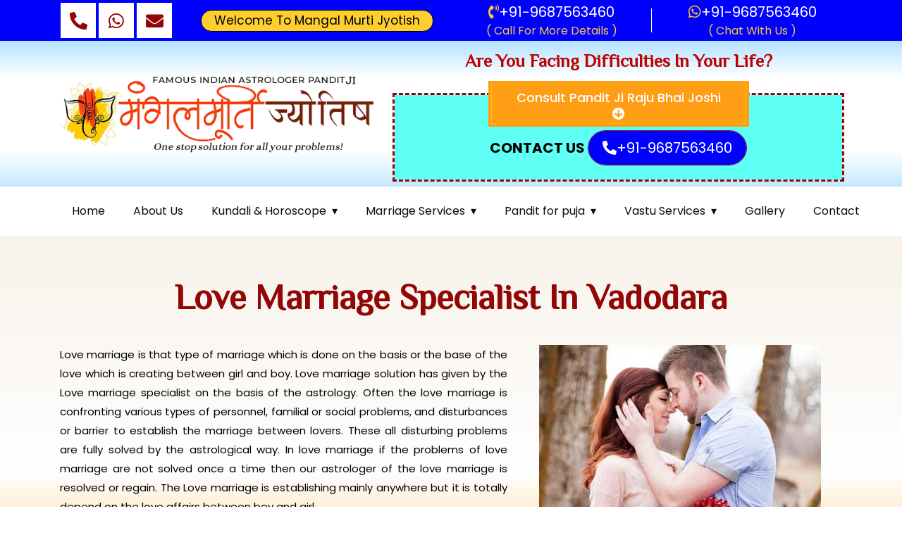

--- FILE ---
content_type: text/html; charset=utf-8
request_url: http://www.mangalmurtijyotish.com/love-marriage-specialist-in-vadodara.aspx
body_size: 40228
content:


<!DOCTYPE html>

<html xmlns="http://www.w3.org/1999/xhtml" lang="en">
<head><meta http-equiv="content-type" content="text/html;charset=UTF-8" /><meta charset="UTF-8" /><meta name="MobileOptimized" content="320" /><meta name="viewport" content="width=device-width, initial-scale=1.0" /><meta name="facebook-domain-verification" content="fhgc00h1x85sbgxk8pdtwii31xqjfc" /><meta name="google-site-verification" content="ULvM848z7qTZPL-YLzCj05s6VWQse15VrosSkA48zzI" /><meta name="msvalidate.01" content="6A829D83184442ED0728B394275B268E" />
    <!-- Global site tag (gtag.js) - Google Analytics -->
    <script async src="https://www.googletagmanager.com/gtag/js?id=G-476TDCQEXD"></script>
    <script>
        window.dataLayer = window.dataLayer || [];
        function gtag() { dataLayer.push(arguments); }
        gtag('js', new Date());
        gtag('config', 'G-476TDCQEXD');
    </script>
    <!-- Global site tag (gtag.js) - Google Analytics -->
    <script async src="https://www.googletagmanager.com/gtag/js?id=G-7RBFZ0H6PF"></script>
    <script>
        window.dataLayer = window.dataLayer || [];
        function gtag() { dataLayer.push(arguments); }
        gtag('js', new Date());

        gtag('config', 'G-7RBFZ0H6PF');
    </script>
    <!-- Global site tag (gtag.js) - Google Ads: 451772480 -->
    <script async src="https://www.googletagmanager.com/gtag/js?id=AW-451772480"></script>
    <script>
        window.dataLayer = window.dataLayer || [];
        function gtag() { dataLayer.push(arguments); }
        gtag('js', new Date());

        gtag('config', 'AW-451772480');
    </script>
    <!-- Google Tag Manager -->
<script>(function(w,d,s,l,i){w[l]=w[l]||[];w[l].push({'gtm.start':
new Date().getTime(),event:'gtm.js'});var f=d.getElementsByTagName(s)[0],
j=d.createElement(s),dl=l!='dataLayer'?'&l='+l:'';j.async=true;j.src=
'https://www.googletagmanager.com/gtm.js?id='+i+dl;f.parentNode.insertBefore(j,f);
})(window,document,'script','dataLayer','GTM-PH5TWGM');</script>
<!-- End Google Tag Manager -->
    
    <meta name="author" content="www.mangalmurtijyotish.com" /><meta name="robots" content="Index, Follow" /><link href="https://business.google.com/dashboard/l/08343722532823923070" rel="publisher" /><meta property="fb:admins" content="100062178545802" /><meta property="fb:app_id" content="623300495946302" /><meta name="resource-type" content="document" /><meta name="revisit-after" content="7 days" /><meta name="robots" content="all" /><meta name="robots" content="index, follow" /><meta name="Googlebot" content="index, follow" /><meta name="Yahoobot" content="index, follow" /><meta name="MSNbot" content="index, follow" /><meta name="yahooSeeker" content="index, follow" /><meta name="distribution" content="mangal murti jyotish" /><meta name="rating" content="General" /><meta name="allow-search" content="yes" /><meta name="distribution" content="global" /><meta name="content-language" content="en" /><meta name="coverage" content="worldwide" /><meta name="revisit-after" content="daily" /><meta name="rating" content="safe for kids" /><meta name="audience" content="all" /><meta name="doc-type" content="public" /><meta name="robots" content="index, follow, all, snippet, archive" /><meta name="robots" content="index, follow, max-image-preview:large, max-snippet:-1, max-video-preview:-1" /><meta name="rating" content="safe for kids" /><meta name="geography" content="India" /><meta name="copyright" content="(c) 2022  Mangal Murti Jyotish" /><meta name="author" content="www.mangalmurtijyotish.com" /><meta content="info@mangalmurtijyotish.com " /><meta name="allow-search" content="yes" /><meta name="language" content="EN" /><meta name="category" content="Astrologer in Vadodara" /><meta name="Identifier-URL" content="www.mangalmurtijyotish.com" /><meta name="directory" content="Astrologer" /><meta name="doc-type" content="public" /><meta name="robots" content="index, follow, all, snippet, archive" /><meta name="rating" content="safe for kids" /><meta name="geography" content="India" /><meta name="geo.region" content="IN-GJ" /><meta name="address" content="MIG-1-F-103, Sardar Patel heights, Near samta police chowki, Samta shubhanpura, Vadodara - 390021" /><meta name="Search Engine" content="https://www.google.com/" /><meta name="MobileOptimized" content="320" /><meta name="generator" content="Mangal Murti Jyotish" /><link rel="alternate" href="http://mangalmurtijyotish.com/" hreflang="en-US" /><meta name="document-type" content="Public" /><meta name="publisher" content="Mangal Murti Jyotish" /><meta name="document-rating" content="Mangal Murti Jyotish" /><meta name="geo.region" content="IN" /><meta name="document-distribution" content="Global" /><link rel="stylesheet" href="css/bootstrap.min.css" />
    <script src="js/jquery-1.9.1.js"></script>
    <script src="js/bootstrap.min.js"></script>
    <script src="js/popper.min.js"></script>
    <link rel="stylesheet" href="https://cdnjs.cloudflare.com/ajax/libs/font-awesome/5.15.1/css/all.min.css" />
    

    <!-- owl carousel cdn begins -->
    <link rel="stylesheet" href="js/owl.carousel.min.css" /><link rel="stylesheet" href="js/owl.theme.min.css" />
    <script type="text/javascript" src="js/owl.carousel.min.js"></script>
    <!-- owl carousel cdn end -->

    <!-- favicon begins -->
    <link rel="apple-touch-icon" sizes="57x57" href="favicon/apple-icon-57x57.png" /><link rel="apple-touch-icon" sizes="60x60" href="favicon/apple-icon-60x60.png" /><link rel="apple-touch-icon" sizes="72x72" href="favicon/apple-icon-72x72.png" /><link rel="apple-touch-icon" sizes="76x76" href="favicon/apple-icon-76x76.png" /><link rel="apple-touch-icon" sizes="114x114" href="favicon/apple-icon-114x114.png" /><link rel="apple-touch-icon" sizes="120x120" href="favicon/apple-icon-120x120.png" /><link rel="apple-touch-icon" sizes="144x144" href="favicon/apple-icon-144x144.png" /><link rel="apple-touch-icon" sizes="152x152" href="favicon/apple-icon-152x152.png" /><link rel="apple-touch-icon" sizes="180x180" href="favicon/apple-icon-180x180.png" /><link rel="icon" type="image/png" sizes="192x192" href="favicon/android-icon-192x192.png" /><link rel="icon" type="image/png" sizes="32x32" href="favicon/favicon-32x32.png" /><link rel="icon" type="image/png" sizes="96x96" href="favicon/favicon-96x96.png" /><link rel="icon" type="image/png" sizes="16x16" href="favicon/favicon-16x16.png" /><link rel="manifest" href="favicon/manifest.json" /><meta name="msapplication-TileColor" content="#ffffff" /><meta name="msapplication-TileImage" content="/ms-icon-144x144.png" /><meta name="theme-color" content="#ffffff" />
    <!-- favicon end -->

    <!-- custom stylesheet link begins -->
    <link rel="stylesheet" type="text/css" href="css/style.css" />
    <!-- custom stylesheet ends -->

    
    
    
    <link rel="canonical" href="http://www.mangalmurtijyotish.com/love-marriage-specialist-in-vadodara.aspx" />
    <title> Love Marriage Specialist Astrologer in Vadodara | Love Marriage Specialist in Vadodara</title>
    <meta name="keywords" content="Love Marriage Specialist in vadodara, Love Marriage Specialist, Vish Dosha puja in vadodara, pandit for Vish Dosha puja in vadodara, Vish Dosha puja in vadodara, famous pandit for Vish Dosha puja, best pandit for Vish Dosha puja, Vastu remedies, Ganesh puja, durga puja, satyanarayan puja, navgrah shanti puja, kaalsarp dosh puja, mangal dosha puja, grah shanti puja, nadi dosha puja, navchandi puja, pitra dosha puja, kemadruma dosha puja, paap kartari dosh removal, numerologist, rahu ketu puja, shani dosha puja, grahan dosha puja, guru chandal puja, vish dosha puja, Love marriages, Love Vashikaran, Relationship Problem, divorce problem solution, vastu astrologer, videsh yog solution, marriage problem solution, external marital affair solution, palm reading, horoscope reading, kundali matching in sanpada, ghansoli, kharghar, koparkhairne, ghatkopar, chembur,seawoods, cbd belapur, kamothe, panvel, vashi, nerul, thane, ulwe, airoli, mulund and navi mumbai" />
    <meta name="description" content="mangal murti jyotish is best Love Marriage Specialist in vadodara. He is very famous Astrologer For Love Marriage Problem in vadodara, Gujarat. Mangal Murti Astrologer is famous astrologer in Vadodara, Gujarat who provides the best Astrology Services like Vastu remedies, Ganesh puja, durga puja, satyanarayan puja, navgrah shanti puja, kaalsarp dosh puja, mangal dosha puja, grah shanti puja, nadi dosha puja, navchandi puja, pitra dosha puja, kemadruma dosha puja, paap kartari dosh removal, numerologist, rahu ketu puja, shani dosha puja, grahan dosha puja, guru chandal puja, vish dosha puja, Love marriages, Love Vashikaran, Relationship Problem, divorce problem solution, vastu astrologer, videsh yog solution, marriage problem solution, external marital affair solution, palm reading, horoscope reading, kundali matching in sanpada, ghansoli, kharghar, koparkhairne, ghatkopar, chembur,seawoods, cbd belapur, kamothe, panvel, vashi, nerul, thane, ulwe, airoli, mulund and navi mumbai." />
    <meta property="og:title" content="Astrologer | Pandit for Puja |  Satyanarayan Puja |  Kundali Matching Astrologer | Vastu Astrologer | Horoscope Mathing |  Love Astrologer | Vashikaran Specialist | Palm Reading Astrologer |Love Marriage Specialist | Intercaste Love Marriage Specialist | Love Problem Solution | Pandit For Marriage | Astrologer For Puja | Rahu ketu shani puja | grah shanti puja | Navchandi puja | kaal sarp dosha nivaran | pitra dosha puja | kemadruma puja | paap kartari dosh removal | grahan dosha puja | guru chandal puja" />
    <meta property="og:type" content="image" />
    <meta property="og:url" content="http://www.mangalmurtijyotish.com/" />
    <meta property="og:image" content="http://www.mangalmurtijyotish.com/images/banner-08.jpg" />
    <meta property="og:description" content=" Mangal Murti Jyotish is famous astrologer in Vadodara, Gujarat provides the best Astrology Services like Vastu remedies, Ganesh puja, durga puja, satyanarayan puja, navgrah shanti puja, kaalsarp dosh puja, mangal dosha puja, grah shanti puja, nadi dosha puja, navchandi puja, pitra dosha puja, kemadruma dosha puja, paap kartari dosh removal, numerologist, rahu ketu puja, shani dosha puja, grahan dosha puja, guru chandal puja, vish dosha puja, Love marriages, Love Vashikaran, Relationship Problem, divorce problem solution, vastu astrologer, videsh yog solution, marriage problem solution, external marital affair solution, palm reading, horoscope reading, kundali matching in vadodara, gujarat." />
    <meta property="og:site_name" content= "Mangal Murti Jyotish" />
    

    <meta itemprop="name" content="Mangal Murti Jyotish" />
    <meta itemprop="description" content="Mangal Murti Jyotish is famous astrologer in Vadodara, Gujarat provides the best Astrology Services like Vastu remedies, Ganesh puja, durga puja, satyanarayan puja, navgrah shanti puja, kaalsarp dosh puja, mangal dosha puja, grah shanti puja, nadi dosha puja, navchandi puja, pitra dosha puja, kemadruma dosha puja, paap kartari dosh removal, numerologist, rahu ketu puja, shani dosha puja, grahan dosha puja, guru chandal puja, vish dosha puja, Love marriages, Love Vashikaran, Relationship Problem, divorce problem solution, vastu astrologer, videsh yog solution, marriage problem solution, external marital affair solution, palm reading, horoscope reading, kundali matching in vadodara, gujarat." />
    <meta itemprop="image" content="http://www.mangalmurtijyotish.com/images/banner-08.jpg" />

    <script type="application/ld+json">
    {"@context":"http://schema.org",
     "@type":"Service",
     "name":"Mangal Murti Jyotish",
     "url":"http://www.mangalmurtijyotish.com/",
     "sameAs":[
        "https://www.facebook.com/mangalmurtijyotish",
     "https://business.google.com/posts/l/08343722532823923070",
        "https://youtube.com/@mangalmurtijyotish",
        "https://www.instagram.com/mangalmurtiastrologer/"]
    }
    </script>
    <meta name="geo.placename" content="Vadodara" />
    <meta name="geo.position" content="22.30716; 73.18122" />
    <meta name="ICBM" content="22.30716, 73.18122" />
    <!-- Schema for agreegate rating and reviews -->
 <script type="application/ld+json">
        { "@context": "http://schema.org",
          "@type": "Book",
          "name": "Astrologer in Vadodara - Call 9687563460",
          "description": "Mangal Murti Jyotish is famous astrologer in Vadodara, Gujarat provides the best Astrology Services like Vastu remedies, Ganesh puja, durga puja, satyanarayan puja, navgrah shanti puja, kaalsarp dosh puja, mangal dosha puja, grah shanti puja, nadi dosha puja, navchandi puja, pitra dosha puja, kemadruma dosha puja, paap kartari dosh removal, numerologist, rahu ketu puja, shani dosha puja, grahan dosha puja, guru chandal puja, vish dosha puja, Love marriages, Love Vashikaran, Relationship Problem, divorce problem solution, vastu astrologer, videsh yog solution, marriage problem solution, external marital affair solution, palm reading, horoscope reading, kundali matching in vadodara, gujarat.",
          "aggregateRating":
            {"@type": "AggregateRating",
             "ratingValue": "5.0",
             "reviewCount": "950290"
            }
        }
</script>
<script type='application/ld+json'> 
{
  "@context": "http://www.schema.org",
  "@type": "WebSite",
  "name": "astrologer in Vadodara - Call 9687563460",
  "alternateName": "astrologer in vadodara, gujarat",
  "url": "http://www.mangalmurtijyotish.com/images/banner-08.jpg"
}
    </script>

    <script type="application/ld+json">
{
  "@context": "https://schema.org/",
  "@type": "Person",
  "name": "Mangal Murti Jyotish",
  "url": "http://www.mangalmurtijyotish.com/",
  "image": "http://www.mangalmurtijyotish.com/images/banner-08.jpg",
  "sameAs": "http://www.mangalmurtijyotish.com/",
  "jobTitle": "Owner",
  "worksFor": {
    "@type": "Organization",
    "name": "astrologer in vadodara, Gujarat - Call 9687563460"
  }  
}
</script>
<script type="application/ld+json">
    {
      "@context" : "https://schema.org",
      "@type" : "Place",
      "geo" : {
        "@type" : "GeoCoordinates",
        "latitude" : "22.30716",
        "longitude" : "73.18122"
      },
    "openingHoursSpecification": {
            "@type": "OpeningHoursSpecification",
            "dayOfWeek": [
              "Monday",
              "Tuesday",
              "Wednesday",
              "Thursday",
              "Friday",
              "Saturday",
              "Sunday"
            ],
            "opens": "00:00",
            "closes": "23:59"
          },
      "name" : "astrologer in vadodara, gujarat - Call 9687563460"
    }
    </script>
<title>

</title></head>
<body>
<!-- Google Tag Manager (noscript) -->
<noscript><iframe src="https://www.googletagmanager.com/ns.html?id=GTM-PH5TWGM"
height="0" width="0" style="display:none;visibility:hidden"></iframe></noscript>
<!-- End Google Tag Manager (noscript) -->
    <form method="post" action="./love-marriage-specialist-in-vadodara.aspx" id="form1">
<div class="aspNetHidden">
<input type="hidden" name="__VIEWSTATE" id="__VIEWSTATE" value="/wEPDwUKMTY1NDU2MTA1MmRk/Qmo8cOfqU9jnMHtQ7NQEeAtKlAanGYlsXIG/5dQ0lA=" />
</div>

<div class="aspNetHidden">

	<input type="hidden" name="__VIEWSTATEGENERATOR" id="__VIEWSTATEGENERATOR" value="B591529C" />
</div>
        <!-- top section begins -->
        <section class="tp-sec">
            <div class="container">
                <div class="row">
                    <div class="col-xs-12 col-sm-12 col-lg-2 col-xl-2 tp1">
                        <ul>
                            <li><a href="tel:+91-9687563460"><i class="fa fa-phone-alt"></i></a></li>
                            <li><a href="https://wa.me/919687563460/?text=Hello"><i class="fab fa-whatsapp"></i></a></li>
                            <li><a href="https://wa.me/919687563460/?text=Hello"><i class="fas fa-envelope"></i></a></li>
                        </ul>
                    </div>
                    <div class="col-xs-12 col-sm-12 col-lg-4 col-xl-4 tp1 tp2">
                        <p>Welcome To Mangal Murti Jyotish</p>
                    </div>
                    <div class="col-xs-12 col-sm-12 col-lg-3 col-xl-3 tp1 tp3">
                        <span>
                            <a href="tel:+91-9687563460"><i class="fas fa-phone-volume"></i>+91-9687563460</a>
                        </span>
                        <p>( Call For More Details )</p>
                    </div>
                    <div class="col-xs-12 col-sm-12 col-lg-3 col-xl-3 tp1 tp3 tpo3">
                        <span><a href="https://wa.me/919687563460/?text=Hello"><i class="fab fa-whatsapp"></i>+91-9687563460</a></span>
                        <p>( Chat With Us )</p>
                    </div>
                </div>
            </div>
        </section>
        <!-- top section end -->

        <!-- logo section begins -->
        <section class="logo-sec">
            <div class="container">
                <div class="row">
                    <div class="col-sm-12 col-lg-5 col-xl-5 logo-col1">
                        <div class="col-sm-12 col-xl-12 logo-inr">
                            <a href="/">
                                <img src="images/logo.png" alt="Pandit ji Raju Bhai Joshi" title="Pandit ji Raju Bhai Joshi" /></a>
                        </div>
                    </div>
                    <div class="col-sm-12 col-lg-7 col-xl-7 logo-col1 logo-col2">
                        <div class="col-sm-12 col-xl-12 logo-inr">
                            <p class="logo-p1">Are You Facing Difficulties In Your Life?</p>
                            <div class="col-sm-12 col-xl-12 log-anmt">
                                <span class="logo-spn1">Consult Pandit ji Raju Bhai Joshi <i class="fas fa-arrow-circle-down"></i>
                                </span>
                                <p class="logo-p2">
                                    contact us
                            <a href="tel:+91-9687563460">
                                <i class="fa fa-phone-alt"></i>+91-9687563460</a>
                                </p>
                            </div>
                        </div>
                    </div>
                </div>
            </div>
        </section>
        <!-- logo section end -->
        <section class="navigation">
            <div class="nav-container">
                <nav>
                    <div class="nav-mobile">
                        <a id="nav-toggle" href="#"><span></span></a>
                    </div>
                    <ul class="nav-list">
                        <li><a href="/" rel="canonical">Home</a></li>
                        <li><a href="about-us.aspx" rel="canonical">About Us</a></li>
                        <li>
                            <a href="#">Kundali & Horoscope</a>
                            <ul class="nav-dropdown">
                                <li><a href="kundali-matching-in-vadodara.aspx" rel="canonical">Kundali Matching</a></li>
                                <li><a href="horoscope-reading-in-vadodara.aspx" rel="canonical">Horoscope Reading</a></li>
                                <li><a href="palm-reading-in-vadodara.aspx" rel="canonical">Palm Reading</a></li>
                            </ul>
                        </li>
                        <li>
                            <a href="#">Marriage Services</a>
                            <ul class="nav-dropdown">
                                <li><a href="marriage-specialist-in-vadodara.aspx" rel="canonical">Marriage Specialist</a></li>
                                <li><a href="love-astrologer-in-vadodara.aspx" rel="canonical">Love Astrologer</a></li>
                                <li><a href="love-marriage-specialist-in-vadodara.aspx" rel="canonical">Love Marriage Specialist</a></li>
                                <li><a href="love-problem-solution-in-vadodara.aspx" rel="canonical">Love Problem Solution</a></li>
                                <li><a href="get-ex-love-back-in-vadodara.aspx" rel="canonical">Get Ex Love Back</a></li>
                                <li><a href="husband-wife-problem-solution-in-vadodara.aspx" rel="canonical">Husband Wife Problem</a></li>
                                <li><a href="family-problem-solution-in-vadodara.aspx" rel="canonical">Family Problem Solution</a></li>
                                <li><a href="divorce-problem-solution-in-vadodara.aspx" rel="canonical">Divorce Problem Solution</a></li>
                                <li><a href="relationship-problem-solution-in-vadodara.aspx" rel="canonical">Relationship Problem Solution</a></li>
                                <li><a href="mangal-dosha-puja-in-vadodara.aspx" rel="canonical">Mangal Dosha Puja</a></li>
                            </ul>
                        </li>
                        <li>
                            <a href="#">Pandit for puja</a>
                            <ul class="nav-dropdown">
                                <li><a href="satyanarayan-puja-in-vadoara.aspx" rel="canonical">Satyanarayan Puja</a></li>
                                <li><a href="kaal-sarp-puja-in-vadodara.aspx" rel="canonical">Kaal Sarp Puja</a></li>
                                <li><a href="chandal-yog-puja-in-vadodara.aspx" rel="canonical">Chandal Yog Puja</a></li>
                                <li><a href="pitra-dosha-puja-in-vadodara.aspx" rel="canonical">Pitra Dosha Puja</a></li>
                                <li><a href="kemdruma-dosha-puja-in-vadodara.aspx" rel="canonical">Kemdruma Dosha Puja</a></li>
                                <li><a href="navratri-ghat-sthapana-in-vadodara.aspx" rel="canonical">Ghat Sthapana Puja</a></li>
                                <li><a href="durga-puja-in-vadodara.aspx" rel="canonical">Durga Puja</a></li>
                                <li><a href="ganesh-puja-in-vadodara.aspx" rel="canonical">Ganesh Sthapana Puja</a></li>
                                <li><a href="rudra-abhishek-in-vadodara.aspx" rel="canonical">Rudra Abhishek</a></li>
                                <li><a href="laghu-rudra-abhishek-in-vadodara.aspx" rel="canonical">Laghu Rudra Abhishek</a></li>
                                <li><a href="navgrah-shanti-puja-in-vadodra.aspx" rel="canonical">Navgrah Puja</a></li>
                                <li><a href="navchandi-puja-in-vadodara.aspx" rel="canonical">Navchandi Puja</a></li>
                                <li><a href="laxmi-puja-in-vadodara.aspx" rel="canonical">Laxmi Puja</a></li>
                                <li><a href="nadi-dosh-puja-in-vadodara.aspx" rel="canonical">Nadi dosh Puja</a></li>
                                <li><a href="ashtmi-havan-in-vadodara.aspx" rel="canonical">Ashtmi Havan</a></li>
                                <li><a href="shani-dosha-puja-in-vadodara.aspx" rel="canonical">Shani Dosh Puja</a></li>
                                <li><a href="rahu-ketu-puja-in-vadodara.aspx" rel="canonical">Rahu Ketu Puja</a></li>
                                <li><a href="vish-dosha-puja-in-vadodara.aspx" rel="canonical">Vish Dosh Puja</a></li>
                                <li><a href="paap-kartari-puja-in-vadodara.aspx" rel="canonical">Paap Kartari Puja</a></li>
                                <li><a href="lord-ayyappa-puja-in-vadodara.aspx" rel="canonical">Lord Ayyappa Puja</a></li>

                            </ul>
                        </li>

                        <li>
                            <a href="#">Vastu Services</a>
                            <ul class="nav-dropdown">
                                <li><a href="vastu-consultant-in-vadodara.aspx" rel="canonical">Vastu Consultant</a></li>
                                <li><a href="Vastu-remedies-in-vadodara.aspx" rel="canonical">Vastu Remedies</a></li>
                                <li><a href="navin-grah-vastu-puja-in-vadodara.aspx" rel="canonical">Navin Grah Vastu Puja</a></li>
                                <li><a href="grah-pravesh-puja-in-vadodara.aspx" rel="canonical">Grah Pravesh Puja</a></li>
                                <li><a href="grah-shanti-puja-in-vadodara.aspx" rel="canonical">Grah Shanti Puja</a></li>

                            </ul>
                        </li>
                        <li><a href="gallery.aspx" rel="canonical">Gallery</a></li>

                        <li><a href="contact-us.aspx" rel="canonical">Contact</a></li>
                    </ul>
                </nav>
            </div>
        </section>
        
     <!-- about us section begins -->
    <section class="about-sec">
        <div class="container">
            <div class="row">
                <div class="col-sm-12 col-xl-12 about-hd">
                    
                    <p class="about-p2">Love Marriage Specialist in Vadodara</p>
                </div>
                
                <div class="col-sm-6 col-xl-7 about-content">
                    
                 <p class="para text-justify">Love marriage is that type of marriage which is done on the basis or the base of the love which is creating between girl and boy. Love marriage solution has given by the Love marriage specialist on the basis of the astrology. Often the love marriage is confronting various types of personnel, familial or social problems, and disturbances or barrier to establish the marriage between lovers. These all disturbing problems are fully solved by the astrological way. In love marriage if the problems of love marriage are not solved once a time then our astrologer of the love marriage is resolved or regain. The Love marriage is establishing mainly anywhere but it is totally depend on the love affairs between boy and girl.</p>
                 <p class="para text-justify">The Problems are occurring in love marriage in this way as the parents of the lovers not agree with the choice of lovers , the parents are against with their marriage , Main problems in love marriage is Society , color , sect , racial discrimination etc these are evil or ill which cannot making the love marriage . In love marriage the problems are coming in the form of disappointment, depression, frustration etc .when the lovers not achieved love or cannot marry with own love partners, and this is on the base of lacking of trust or faith between lovers.</p>
                </div>
                <div class="col-sm-6 col-xl-5 about-content">
                    <div class="col-sm-12 srv-image-box">
                        <img src="images/srv4.jpg" alt="Love Marriage Problem Solutions" title="Love Marriage Problem Solutions" />
                    </div>
                </div>
            </div>
        </div>
    </section>
    <!-- about us section end -->

        <!-- contact us section begins -->
        <section class="contact-sec">
            <div class="container-fluid">
                <div class="row">
                    <div class="col-xs-12 col-sm-6 col-lg-3 col-xl-3 cont-col1">
                        <div class="col-sm-12 col-xl-12 cont-inr">
                            <p class="footer-head">
                                Our Services <span><i class="fas fa-edit"></i></span>
                            </p>
                            <ul>
                                <li>
                                    <span>
                                        <i class="fas fa-check-circle"></i><a href="kundali-matching-in-vadodara.aspx" rel="canonical"> Kundali & Horoscope</a>
                                    </span>
                                </li>
                                <li>
                                    <span>
                                        <i class="fas fa-check-circle"></i><a href="marriage-specialist-in-vadodara.aspx" rel="canonical"> Marriage Specialist</a>
                                    </span>
                                </li>
                                <li>
                                    <span>
                                        <i class="fas fa-check-circle"></i><a href="vastu-consultant-in-vadodara.aspx" rel="canonical"> Vastu Consultant</a>
                                    </span>
                                </li>
                                <li>
                                    <span>
                                        <i class="fas fa-check-circle"></i><a href="mangal-dosha-puja-in-vadodara.aspx" rel="canonical"> Mangal Dosha Puja</a>
                                    </span>
                                </li>
                                <li>
                                    <span>
                                        <i class="fas fa-check-circle"></i><a href="rahu-ketu-puja-in-vadodara.aspx" rel="canonical"> Rahu Ketu Puja</a>
                                    </span>
                                </li>
                            </ul>
                        </div>
                    </div>

                    <div class="col-xs-12 col-sm-6 col-lg-3 col-xl-3 cont-col1">
                        <div class="col-sm-12 col-xl-12 cont-inr">
                            <p class="footer-head">
                                Our Services <span><i class="fas fa-edit"></i></span>
                            </p>
                            <ul>
                                <li>
                                    <span>
                                        <i class="fas fa-check-circle"></i><a href="navratri-ghat-sthapana-in-vadodara.aspx" rel="canonical"> Ghat Sthapana</a>
                                    </span>
                                </li>
                                <li>
                                    <span>
                                        <i class="fas fa-check-circle"></i><a href="satyanarayan-puja-in-vadoara.aspx" rel="canonical"> Satyanaryan Katha</a>
                                    </span>
                                </li>
                                <li>
                                    <span>
                                        <i class="fas fa-check-circle"></i><a href="kemdruma-dosha-puja-in-vadodara.aspx" rel="canonical"> Kemdruma Puja</a>
                                    </span>
                                </li>
                                <li>
                                    <span>
                                        <i class="fas fa-check-circle"></i><a href="chandal-yog-puja-in-vadodara.aspx" rel="canonical"> Chandal Yog Puja</a>
                                    </span>
                                </li>
                                <li>
                                    <span>
                                        <i class="fas fa-check-circle"></i><a href="grah-shanti-puja-in-vadodara.aspx" rel="canonical"> Grah Shanti Puja</a>
                                    </span>
                                </li>
                            </ul>
                        </div>
                    </div>

                    <div class="col-xs-12 col-sm-6 col-lg-2 col-xl-2 cont-col1">
                        <div class="col-sm-12 col-xl-12 cont-inr">
                            <p class="footer-head">
                                Our Services <span><i class="fas fa-edit"></i></span>
                            </p>
                            <ul>
                                <li>
                                    <span>
                                        <i class="fas fa-check-circle"></i><a href="laxmi-puja-in-vadodara.aspx" rel="canonical"> Laxmi Puja</a>
                                    </span>
                                </li>
                                <li>
                                    <span>
                                        <i class="fas fa-check-circle"></i><a href="durga-puja-in-vadodara.aspx" rel="canonical"> Durga Puja</a>
                                    </span>
                                </li>
                                <li>
                                    <span>
                                        <i class="fas fa-check-circle"></i><a href="ganesh-puja-in-vadodara.aspx" rel="canonical"> Ganesh Puja</a>
                                    </span>
                                </li>
                                <li>
                                    <span>
                                        <i class="fas fa-check-circle"></i><a href="rudra-abhishek-in-vadodara.aspx" rel="canonical"> Rudra Abhishek</a>
                                    </span>
                                </li>
                                <li>
                                    <span>
                                        <i class="fas fa-check-circle"></i><a href="navchandi-puja-in-vadodara.aspx" rel="canonical"> Navchandi Puja</a>
                                    </span>
                                </li>
                            </ul>
                        </div>
                    </div>

                    <div class="col-xs-12 col-sm-6 col-lg-4 col-xl-4 cont-col1">
                        <div class="col-sm-12 col-xl-12 cont-inr">
                            <p class="footer-head">
                                Contact Us
                            </p>
                            <ul>
                                <li>
                                    <span class="add-main">
                                        <a href="#"><i class="fas fa-map-marker-alt"></i> MIG-1-F-103, Sardar Patel heights,</a>
                                    </span>
                                    <span class="add"> Near samta police chowki,</span>
                                    <span class="add"> Samta shubhanpura, Vadodara</span>
                                </li>
                                <li>
                                    <span>
                                        <a href="tel:+91-9687563460">
                                            <i class="fas fa-phone-alt"></i> +91-9687563460
                                        </a>
                                    </span>
                                </li>
                                <li>
                                    <span>
                                        <a href="https://wa.me/919687563460/?text=Hello">
                                            <i class="fab fa-whatsapp"></i> +91-9687563460
                                        </a>
                                    </span>
                                </li>
                                <li>
                                    <span>
                                        <a class="icon-social" href="https://www.facebook.com/mangalmurtijyotish" target="_blank">
                                            <i class="fab fa-facebook"></i>
                                        </a>
                                        <a class="icon-social" href="https://www.instagram.com/mangalmurtiastrologer/" target="_blank">
                                            <i class="fab fa-instagram"></i>
                                        </a>
                                        <a class="icon-social" href="https://youtube.com/@mangalmurtijyotish" target="_blank">
                                            <i class="fab fa-youtube"></i>
                                        </a>
                                        <a class="icon-social" href="https://wa.me/919687563460/?text=Hello">
                                            <i class="fab fa-linkedin"></i>
                                        </a>
                                    </span>
                                </li>
                            </ul>
                        </div>
                    </div>
                </div>
            </div>
        </section>
        <!-- contact us section end -->
        <section class="ftr-disclaimer">
            <div class="container">
                <div class="row">
                    <div class="col-xs-12 col-sm-12 col-xl-12 dsclmr">
                        <p>Disclaimer: There are no guarantees that every person using this service will get their desired results for sure. Astrological results depend on a lot of factors and the results may vary from person to person.</p>
                    </div>
                </div>
            </div>
        </section>
        <!-- footer section begins -->
        <section class="ftr-sec">
            <div class="container">
                <div class="row">
                    <div class="col-xs-12 col-sm-12 col-xl-12 dsclmr">
                        <span>Copyright &copy; Mangal Murti Jyotish. All Rights Reserved 2022</span>
                        <span class="text-info">Design By <a href="www.appinfosol.com" target="_blank">Appinfosol IT Services (P) LTD</a></span>
                    </div>
                </div>
            </div>
        </section>
        <!-- footer section ends -->

        <!-- mobile section begins -->
        <div id="callbook" class="mobile-call">
            <ul>
                <li style="background: #e70000;">
                    <a id="cb_call" class="actioncall" href="tel:+91-9687563460" style="color: #fff;">
                        <i class="fa fa-phone-alt"></i>
                        Click To Call 
                    </a>
                </li>
                <li style="background: #2dac03;">
                    <a id="cb_mail" class="icon" href="https://wa.me/919687563460/?text=Hello" target="_top" data-attr="whatsapp_contact" data-toggle="tooltip" title="Whatsapp">
                        <i class="fab fa-whatsapp"></i>
                        Chat With Us 
                    </a>
                </li>
            </ul>
        </div>
        <!-- mobile section Ends -->
        <!-- testimonial slider script begins -->
        <script>
            $(document).ready(function () {
                $("#testimonial-slider").owlCarousel({
                    items: 1,
                    itemsDesktop: [1000, 1],
                    itemsDesktopSmall: [979, 1],
                    itemsTablet: [768, 1],
                    margin: 10,
                    pagination: false,
                    navigation: true,
                    navigationText: ["", ""],
                    autoPlay: true
                });
            });
        </script>
        <!-- testimonial script end -->
        <script type="text/javascript">
            (function ($) {
                $(function () {
                    $('nav ul li > a:not(:only-child)').click(function (e) {
                        $(this)
                          .siblings('.nav-dropdown')
                          .slideToggle()
                        $('.nav-dropdown')
                          .not($(this).siblings())
                          .hide()
                        e.stopPropagation()
                    })
                    $('html').click(function () {
                        $('.nav-dropdown').hide()
                    })
                    // Toggle open and close nav styles on click
                    $('#nav-toggle').click(function () {
                        $('nav ul').slideToggle();
                    });
                    $('#nav-toggle').on('click', function () {
                        this.classList.toggle('active')
                    })
                })
            })(jQuery)
        </script>
    </form>
    
</body>
</html>


--- FILE ---
content_type: text/css
request_url: http://www.mangalmurtijyotish.com/js/owl.theme.min.css
body_size: 1827
content:
.owl-theme .owl-controls {
    margin-top: 10px;
    text-align: center;
}

    .owl-theme .owl-controls .owl-buttons div {
        color: #FFF;
        display: inline-block;
        zoom: 1;
        *display: inline;
        margin: 5px;
        padding: 3px 10px;
        font-size: 12px;
        -webkit-border-radius: 30px;
        -moz-border-radius: 30px;
        border-radius: 30px;
        background: #869791;
        filter: Alpha(Opacity=50);
        opacity: .5;
    }

    .owl-theme .owl-controls.clickable .owl-buttons div:hover {
        filter: Alpha(Opacity=100);
        opacity: 1;
        text-decoration: none;
    }

    .owl-theme .owl-controls .owl-page {
        display: inline-block;
        zoom: 1;
        *display: inline;
    }

        .owl-theme .owl-controls .owl-page span {
            display: block;
            width: 12px;
            height: 12px;
            margin: 5px 7px;
            filter: Alpha(Opacity=50);
            opacity: .5;
            -webkit-border-radius: 20px;
            -moz-border-radius: 20px;
            border-radius: 20px;
            background: #869791;
        }

        .owl-theme .owl-controls .owl-page.active span, .owl-theme .owl-controls.clickable .owl-page:hover span {
            filter: Alpha(Opacity=100);
            opacity: 1;
        }

        .owl-theme .owl-controls .owl-page span.owl-numbers {
            height: auto;
            width: auto;
            color: #FFF;
            padding: 2px 10px;
            font-size: 12px;
            -webkit-border-radius: 30px;
            -moz-border-radius: 30px;
            border-radius: 30px;
        }

.owl-item.loading {
    min-height: 150px;
    background: url(AjaxLoader.gif) no-repeat center center;
}


--- FILE ---
content_type: text/css
request_url: http://www.mangalmurtijyotish.com/css/style.css
body_size: 41037
content:
@import url("https://fonts.googleapis.com/css2?family=Philosopher&amp;display=swap");
@import url("https://fonts.googleapis.com/css2?family=Poppins:wght@400;500;600;700;800;900&amp;display=swap");
* {
  margin: 0px;
  padding: 0px;
}

img {
  max-width: 100%;
}

a {
  text-decoration: none;
  color: inherit;
}

a:hover {
  text-decoration: none;
  color: inherit;
}

body {
  font-family: 'Poppins', sans-serif;
}

ul {
  list-style: none;
  margin: 0px;
}

.tp-sec {
  background: #0000ff;
  text-align: center;
}

.tp-sec .tp1 {
  display: -webkit-box;
  display: -ms-flexbox;
  display: flex;
  -ms-flex-wrap: wrap;
      flex-wrap: wrap;
  -webkit-box-align: center;
      -ms-flex-align: center;
          align-items: center;
  -webkit-box-pack: center;
      -ms-flex-pack: center;
          justify-content: center;
  padding: 2px 0px;
}

.tp-sec .tp1 ul {
  display: -webkit-box;
  display: -ms-flexbox;
  display: flex;
  -ms-flex-wrap: wrap;
      flex-wrap: wrap;
  -webkit-box-align: center;
      -ms-flex-align: center;
          align-items: center;
  -webkit-box-pack: center;
      -ms-flex-pack: center;
          justify-content: center;
}

.tp-sec .tp1 ul li {
  padding: 0px 2px;
}

.tp-sec .tp1 ul li .fa, .tp-sec .tp1 ul li .fas, .tp-sec .tp1 ul li .fab {
  width: 50px;
  height: 50px;
  font-size: 25px;
  color: #920606;
  display: -webkit-box;
  display: -ms-flexbox;
  display: flex;
  -ms-flex-wrap: wrap;
      flex-wrap: wrap;
  -webkit-box-align: center;
      -ms-flex-align: center;
          align-items: center;
  -webkit-box-pack: center;
      -ms-flex-pack: center;
          justify-content: center;
  background: #ffffff;
}

.tp-sec .tp2 p {
  margin: 0px;
  font-size: 17px;
  color: #000;
  background: #ffcf30;
  padding: 2px 18px;
  border-radius: 30px;
  border: 1px solid #000;
}

.tp-sec .tp3 {
  position: relative;
}

.tp-sec .tp3:before {
  content: "";
  position: absolute;
  width: 1px;
  height: 60%;
  top: 20%;
  right: 0px;
  bottom: inherit;
  left: inherit;
  margin: 0 auto;
  background: #fff;
}

.tp-sec .tp3 span {
  display: block;
  padding: 0px 20px;
}

.tp-sec .tp3 a {
  color: #fff;
  font-size: 20px;
}

.tp-sec .tp3 a .fas, .tp-sec .tp3 a .fab {
  color: #ffcf30;
}

.tp-sec .tp3 p {
  color: #ffca37;
  margin: 0px;
}

.tp-sec .tpo3:before {
  display: none;
}

.logo-sec {
  text-align: center;
  background: linear-gradient(#b3e2ff 0%, #ffffff 25%, #ffffff 50%, #ffffff99 75%, #c3e8ff 100%);
}

.logo-sec .logo-col1 {
  display: -webkit-box;
  display: -ms-flexbox;
  display: flex;
  -ms-flex-wrap: wrap;
      flex-wrap: wrap;
  -webkit-box-align: center;
      -ms-flex-align: center;
          align-items: center;
  -webkit-box-pack: center;
      -ms-flex-pack: center;
          justify-content: center;
  padding: 10px 15px;
}

.logo-sec .logo-col1 .logo-inr {
  padding: 0px;
}

.logo-sec .logo-col2 .logo-p1 {
  font-size: 25px;
  color: #bc0303;
  text-transform: capitalize;
  text-align: center;
  font-family: 'Philosopher', sans-serif;
  margin: 0px;
  font-weight: 600;
}

.logo-sec .logo-col2 .log-anmt {
  padding: 20px;
  background: #5ffff6;
  outline: 3px dashed #920606;
  text-align: center;
  margin-top: 30px;
  z-index: 1;
  text-transform: capitalize;
}

.logo-sec .logo-col2 .logo-p2 {
  padding: 10px;
  margin: 0px;
  font-size: 20px;
  margin-top: 30px;
  font-weight: 700;
  text-transform: uppercase;
  color: #000;
}

.logo-sec .logo-col2 .logo-p2 a {
  position: relative;
  -webkit-transition: 0.4s ease-in-out;
  transition: 0.4s ease-in-out;
  color: #fff;
  border: 1px solid #920606;
  padding: 10px 20px;
  border-radius: 30px;
  z-index: 1;
  font-weight: 400;
}

.logo-sec .logo-col2 .logo-p2 a:before {
  content: "";
  position: absolute;
  width: 100%;
  height: 100%;
  top: 0px;
  right: 0px;
  bottom: 0px;
  left: 0px;
  margin: 0 auto;
  -webkit-transform: scale(1);
          transform: scale(1);
  background: #0000FF;
  border-radius: inherit;
  z-index: -1;
  -webkit-transition: 0.3s ease-in-out;
  transition: 0.3s ease-in-out;
}

.logo-sec .logo-col2 .logo-p2 a:hover {
  background: transparent;
  color: #920606;
  -webkit-box-shadow: 0px 0px 6px #ffffff5c;
          box-shadow: 0px 0px 6px #ffffff5c;
}

.logo-sec .logo-col2 .logo-p2 a:hover::before {
  -webkit-transform: scale(0);
          transform: scale(0);
}

.logo-sec .logo-col2 .logo-spn1 {
  display: inline-block;
  padding: 10px 20px;
  background: #ff9d15;
  color: #fff;
  font-size: 18px;
  margin-top: -32px;
  font-weight: 500;
  z-index: 2;
  position: absolute;
  left: 0;
  right: 0;
  margin: 0 auto;
  width: 370px;
  top: -20px;
  outline: 1px solid #ffc107;
  outline-offset: -5px;
}

.logo-sec .logo-col2 .logo-spn1 .fas {
  display: block;
}

.logo-sec .logo-col2 .logo-p3 {
  font-size: 20px;
  font-weight: 500;
  color: #000;
}

.mrq {
  display: -webkit-box;
  display: -ms-flexbox;
  display: flex;
  -ms-flex-wrap: wrap;
      flex-wrap: wrap;
  -webkit-box-align: center;
      -ms-flex-align: center;
          align-items: center;
  -webkit-box-pack: center;
      -ms-flex-pack: center;
          justify-content: center;
  padding: 10px 15px;
  font-size: 20px;
  background: #fffc02;
  color: #f10000;
  font-weight: 500;
}

.serv1-sec {
  text-align: center;
  padding: 50px 0px;
  position: relative;
  z-index: 1;
}

.serv1-sec .srv-hd {
  padding: 0px 0px 30px;
}

.serv1-sec .srv-hd p {
  font-size: 50px;
  color: #920606;
  font-weight: 600;
  text-transform: capitalize;
  margin: 0px;
  position: relative;
  font-family: 'Philosopher', sans-serif;
  padding-bottom: 0px;
}

.serv1-sec .srv-hd p:after {
  content: "";
  position: absolute;
  width: 290px;
  height: 50px;
  top: 100%;
  right: 0px;
  bottom: inherit;
  left: 0px;
  margin: 0 auto;
  background: url(line-divider.png);
  background-repeat: no-repeat;
  background-size: contain;
  z-index: 1;
}

.serv1-sec .srv-hd span {
  display: block;
  font-size: 20px;
  color: #000;
  text-transform: capitalize;
  padding: 35px 0px 0px;
}

.serv1-sec .srv-main {
  padding: 30px 15px;
}

.serv1-sec .srv-main .srv-inr {
  padding: 20px;
  position: relative;
  background: #f2ffe7;
  z-index: 1;
  -webkit-box-shadow: 0px 0px 20px #0404045e;
          box-shadow: 0px 0px 20px #0404045e;
}

.serv1-sec .srv-main .srv-inr:before {
  content: "";

  position: absolute;
  width: 120px;
  height: 130px;
  top: -46px;
  right: inherit;
  bottom: inherit;
  left: 0px;
  margin: 0 auto;
  background: url(corner.png);
  background-size: contain;
  background-repeat: no-repeat;
  background-position: center;
  -webkit-transform: rotate(102deg);
          transform: rotate(102deg);
  z-index: -1;
  display: none;
}

.serv1-sec .srv-main .srv-inr .srv-im {
  padding: 10px;
  background: #ffc107;
 /* -webkit-clip-path: polygon(30% 0%, 70% 0%, 100% 30%, 100% 70%, 70% 100%, 30% 100%, 0% 70%, 0% 30%);
          clip-path: polygon(30% 0%, 70% 0%, 100% 30%, 100% 70%, 70% 100%, 30% 100%, 0% 70%, 0% 30%);*/
border-radius: 50%;
}

.serv1-sec .srv-main .srv-inr .srv-im img {
  border-radius: 10px;
  border-radius: 50%;
  border: 10px solid #fff;
}

.serv1-sec .srv-main .srv-inr p {
  font-size: 20px;
  color: #920606;
  text-transform: capitalize;
  text-align: center;
  font-family: 'Philosopher', sans-serif;
  margin: 0px;
  padding: 15px 0px;
  font-weight: 600;
}

.serv1-sec .srv-main .srv-inr span {
  display: block;
  padding: 10px 0px;
}

.serv1-sec .srv-main .srv-inr span a {
  position: relative;
  -webkit-transition: 0.4s ease-in-out;
  transition: 0.4s ease-in-out;
  color: #fff;
  border: 1px solid #920606;
  padding: 10px 20px;
  border-radius: 30px;
  z-index: 1;
}

.serv1-sec .srv-main .srv-inr span a:before {
  content: "";
  position: absolute;
  width: 100%;
  height: 100%;
  top: 0px;
  right: 0px;
  bottom: 0px;
  left: 0px;
  margin: 0 auto;
  -webkit-transform: scale(1);
          transform: scale(1);
  background: #920606;
  border-radius: inherit;
  z-index: -1;
  -webkit-transition: 0.3s ease-in-out;
  transition: 0.3s ease-in-out;
}

.serv1-sec .srv-main .srv-inr span a:hover {
  background: transparent;
  color: #920606;
  -webkit-box-shadow: 0px 0px 6px #ffffff5c;
          box-shadow: 0px 0px 6px #ffffff5c;
}

.serv1-sec .srv-main .srv-inr span a:hover::before {
  -webkit-transform: scale(0);
          transform: scale(0);
}

.about-sec {
  padding: 50px 0px;
  background-image: linear-gradient(#f8f2ea, #ffffff,#ff9c00);
}

.about-sec .about-hd {
  text-align: center;
  padding: 0px 0px 30px;
}

.about-sec .about-hd .about-p1 {
  margin: 0px;
  font-size: 20px;
  font-weight: 700;
}

.about-sec .about-hd .about-p2 {
  font-size: 50px;
  color: #920606;
  font-weight: 600;
  text-transform: capitalize;
  margin: 0px;
  position: relative;
  font-family: 'Philosopher', sans-serif;
  padding-bottom: 0px;
}

/*.about-sec .about-hd .about-p2:after {
  content: "";
  position: absolute;
  width: 290px;
  height: 50px;
  top: 100%;
  right: 0px;
  bottom: inherit;
  left: 0px;
  margin: 0 auto;
  background: url(line-divider.png);
  background-repeat: no-repeat;
  background-size: contain;
  z-index: 1;
}*/

.about-sec .about-content .para {
  line-height: 27px;
  font-size: 15px;
  color: #000;
  font-weight: 400;
}

.about-sec .about-content ul {
  list-style: inherit;
  padding-left: 20px;
  margin-bottom: 10px;
}

.about-sec .about-content ul li {
  line-height: 30px;
}

.popular-sec {
  padding: 50px 0px;
  text-align: center;
}

.popular-sec .srv-hd {
  padding: 0px 0px 30px;
}

.popular-sec .srv-hd p {
  font-size: 50px;
  color: #920606;
  font-weight: 600;
  text-transform: capitalize;
  margin: 0px;
  position: relative;
  font-family: 'Philosopher', sans-serif;
  padding-bottom: 0px;
}

.popular-sec .srv-hd p:after {
  content: "";
  position: absolute;
  width: 290px;
  height: 50px;
  top: 100%;
  right: 0px;
  bottom: inherit;
  left: 0px;
  margin: 0 auto;
  background: url(line-divider.png);
  background-repeat: no-repeat;
  background-size: contain;
  z-index: 1;
}

.popular-sec .srv-hd span {
  display: block;
  font-size: 20px;
  color: #000;
  text-transform: capitalize;
  padding: 35px 0px 0px;
}



.popular-sec .srv-mn {
  display: -webkit-box;
  display: -ms-flexbox;
  display: flex;
  -ms-flex-wrap: wrap;
      flex-wrap: wrap;
  -webkit-box-align: center;
      -ms-flex-align: center;
          align-items: center;
  -webkit-box-pack: center;
      -ms-flex-pack: center;
          justify-content: center;
  padding: 30px;
  text-align: center;
}

.popular-sec .srv-mn .srv-inr {
  padding: 30px 20px;
  position: relative;
  z-index: 1;
}

.popular-sec .srv-mn .srv-inr:hover .srv-im img {
  -webkit-box-shadow: -10px 0px #920606;
          box-shadow: -10px 0px #920606;
}

.popular-sec .srv-mn .srv-inr:before {
  content: "";
  position: absolute;
  width: 92%;
  height: 100%;
  top: 0px;
  right: 0px;
  bottom: inherit;
  left: inherit;
  margin: 0 auto;
  border: 10px solid #ffe000;
  background: #00e3e721;
}

.popular-sec .srv-mn .srv-inr .srv-im {
  padding: 0px;
  display: -webkit-box;
  display: -ms-flexbox;
  display: flex;
  -ms-flex-wrap: wrap;
      flex-wrap: wrap;
  -webkit-box-align: center;
      -ms-flex-align: center;
          align-items: center;
  -webkit-box-pack: center;
      -ms-flex-pack: center;
          justify-content: center;
}

.popular-sec .srv-mn .srv-inr .srv-im img {
  border-radius: 50%;
  -webkit-box-shadow: 0px 0px #920606;
          box-shadow: 0px 0px #920606;
  padding: 10px;
  -webkit-transition: 0.2s ease-in-out;
  transition: 0.2s ease-in-out;
}

.popular-sec .srv-mn .srv-inr .srv-im .srv-image-box {
  padding: 10px;
  /*-webkit-clip-path: polygon(30% 0%, 70% 0%, 100% 30%, 100% 70%, 70% 100%, 30% 100%, 0% 70%, 0% 30%);
          clip-path: polygon(30% 0%, 70% 0%, 100% 30%, 100% 70%, 70% 100%, 30% 100%, 0% 70%, 0% 30%);*/
  background: #fff;
  border-radius: 50%;
}

.popular-sec .srv-mn .srv-inr .srv-content {
  display: -webkit-box;
  display: -ms-flexbox;
  display: flex;
  -ms-flex-wrap: wrap;
      flex-wrap: wrap;
  -webkit-box-align: center;
      -ms-flex-align: center;
          align-items: center;
  -webkit-box-pack: start;
      -ms-flex-pack: start;
          justify-content: flex-start;
}

.popular-sec .srv-mn .srv-inr .srv-content .srv-name {
  font-size: 30px;
  color: #920606;
  text-transform: capitalize;
  text-align: center;
  font-family: 'Philosopher', sans-serif;
  margin: 0px;
  font-weight: 600;
}

.popular-sec .srv-mn .srv-inr .srv-content .srv-spn1 {
  display: block;
  font-size: 20px;
  font-weight: 500;
  letter-spacing: 10px;
  text-transform: uppercase;
}

.popular-sec .srv-mn .srv-inr .srv-content .srv-para {
  padding-top: 20px;
  line-height: 27px;
  font-size: 15px;
  color: #000;
  font-weight: 400;
  text-align: left;
  border-top: 1px solid #920606;
}

.popular-sec .srv-mn .srv-inr .srv-link ul {
  display: -webkit-box;
  display: -ms-flexbox;
  display: flex;
  -ms-flex-wrap: wrap;
      flex-wrap: wrap;
  -webkit-box-align: center;
      -ms-flex-align: center;
          align-items: center;
  -webkit-box-pack: center;
      -ms-flex-pack: center;
          justify-content: center;
  padding-bottom: 10px;
  padding-left: 20px;
}

.popular-sec .srv-mn .srv-inr .srv-link ul li {
  padding: 0px 10px;
}

.popular-sec .srv-mn .srv-inr .srv-link ul li a {
  position: relative;
  -webkit-transition: 0.4s ease-in-out;
  transition: 0.4s ease-in-out;
  color: #fff;
  border: 1px solid #920606;
  padding: 10px 20px;
  border-radius: 30px;
  z-index: 1;
  font-size: 20px;
  padding: 5px 10px;
  border-radius: 0px;
}

.popular-sec .srv-mn .srv-inr .srv-link ul li a:before {
  content: "";
  position: absolute;
  width: 100%;
  height: 100%;
  top: 0px;
  right: 0px;
  bottom: 0px;
  left: 0px;
  margin: 0 auto;
  -webkit-transform: scale(1);
          transform: scale(1);
  background: #920606;
  border-radius: inherit;
  z-index: -1;
  -webkit-transition: 0.3s ease-in-out;
  transition: 0.3s ease-in-out;
}

.popular-sec .srv-mn .srv-inr .srv-link ul li a:hover {
  background: transparent;
  color: #920606;
  -webkit-box-shadow: 0px 0px 6px #ffffff5c;
          box-shadow: 0px 0px 6px #ffffff5c;
}

.popular-sec .srv-mn .srv-inr .srv-link ul li a:hover::before {
  -webkit-transform: scale(0);
          transform: scale(0);
}

.popular-sec .srv-mn .srv-inr .srv-link ul li a i {
  display: -webkit-box;
  display: -ms-flexbox;
  display: flex;
  -ms-flex-wrap: wrap;
      flex-wrap: wrap;
  -webkit-box-align: center;
      -ms-flex-align: center;
          align-items: center;
  -webkit-box-pack: center;
      -ms-flex-pack: center;
          justify-content: center;
  display: -webkit-inline-box;
  display: -ms-inline-flexbox;
  display: inline-flex;
}

.test-sec {
  padding: 40px 0px 60px;
  position: relative;
  background: #000000;
  background-size: cover;
  background-position: center;
  background-repeat: no-repeat;
  background-attachment: fixed;
}

.test-sec:before {
  content: "";
  position: absolute;
  width: 100%;
  height: 100%;
  top: 0px;
  right: 0px;
  bottom: inherit;
  left: 0px;
  margin: 0 auto;
  background: #920606ab;
}

.test-sec .test-hd {
  padding: 0x;
  text-align: center;
}

.test-sec .test-hd p {
  font-size: 50px;
  color: #fff;
  font-weight: 600;
  text-transform: capitalize;
  margin: 0px;
  position: relative;
  font-family: 'Philosopher', sans-serif;
  padding-bottom: 0px;
}

.test-sec .test-hd p:after {
  content: "";
  position: absolute;
  width: 290px;
  height: 50px;
  top: 100%;
  right: 0px;
  bottom: inherit;
  left: 0px;
  margin: 0 auto;
  background: url(line-divider.png);
  background-repeat: no-repeat;
  background-size: contain;
  z-index: 1;
}

.test-sec .test-hd p:after {
  -webkit-filter: invert(1);
          filter: invert(1);
}

.test-sec .test-hd span {
  font-size: 20px;
  display: block;
  background: #ffc107;
  color: #000;
  margin: 45px auto 0px;
  padding: 5px 0px;
  border-radius: 5px;
}

.test-sec .test-sld .testimonial .pic {
  width: 22%;
  padding: 20px 0;
  margin: 0 6% 0 2%;
  float: left;
  position: relative;
  z-index: 1;
}

.test-sec .test-sld .testimonial .pic img {
  width: 100%;
  height: auto;
  padding: 10px;
  border-radius: 20px;
  outline: 3px solid #ffc107;
  outline-offset: -30px;
}

.test-sec .test-sld .testimonial .testimonial-content {
  width: 70%;
  float: right;
}

.test-sec .test-sld .testimonial .title {
  display: block;
  font-size: 25px;
  font-weight: 600;
  color: #ffc107;
  margin: 0;
  text-transform: uppercase;
  padding-top: 65px;
  padding-left: 15px;
}

.test-sec .test-sld .testimonial .post {
  display: block;
  font-size: 17px;
  font-weight: 400;
  line-height: 27px;
  color: #fff;
  text-transform: capitalize;
  margin-bottom: 25px;
  padding-left: 15px;
}

.test-sec .test-sld .testimonial .description {
  font-size: 16px;
  color: #efefef;
  padding: 0 15px;
  margin: 0;
  position: relative;
}

.test-sec .test-sld .testimonial .description:before, .test-sec .test-sld .testimonial .description:after {
  font-family: "Font Awesome 5 Free";
  font-weight: 900;
  font-size: 17px;
  color: #fff;
  position: relative;
}

.test-sec .test-sld .testimonial .description:before {
  content: "\f10d";
  margin-right: 5px;
  top: 0;
  left: 0;
}

.test-sec .test-sld .testimonial .description:after {
  content: "\f10e";
  margin-left: 5px;
  position: relative;
  bottom: 0;
  right: 0;
}

.test-sec .test-sld .owl-theme .owl-controls {
  width: 70%;
  margin: 0;
  text-align: left;
  position: absolute;
  bottom: -15px;
  right: 0;
}

.test-sec .test-sld .owl-theme .owl-controls .owl-buttons div {
  width: 70px;
  height: 30px;
  line-height: 50px;
  background: transparent;
  border-radius: 0;
  opacity: 1;
  position: relative;
}

.test-sec .test-sld .owl-prev:before, .test-sec .test-sld .owl-next:before {
  content: "";
  position: absolute;
  width: 50px;
  height: 30px;
  top: 30%;
  right: 0px;
  bottom: inherit;
  left: 0px;
  margin: 0 auto;
  background: url(ar-lft.png);
  background-size: contain;
  background-position: center;
  background-repeat: no-repeat;
}

.test-sec .test-sld .owl-next:before {
  background: url(ar-rt.png);
  background-size: contain;
  background-position: center;
  background-repeat: no-repeat;
}

.test-sec .test-sld .owl-next:after {
  content: " / ";
  font-size: 40px;
  color: #fff;
  position: absolute;
  top: 0;
  left: -11px;
}

.serv2-sec {
  position: relative;
  z-index: 1;
}

.serv2-sec .srv2-mn {
  padding: 25px 15px;
  text-align: left;
}

.serv2-sec .srv2-mn .srv-inr {
  padding: 30px 15px 40px;
  background: #efefef;
}

.serv2-sec .srv2-mn .srv-inr ul li {
  line-height: 45px;
  font-size: 18px;
  border-bottom: 1px solid #0000002b;
  text-transform: capitalize;
  padding: 3px 0px;
  font-weight: 500;
}

.serv2-sec .srv2-mn .srv-inr ul li .fas {
  color: #bc0303;
}

.contact-sec {
  padding: 50px 0px;
  position: relative;
  z-index: 1;
  background: url(form-bg.jpg);
  background-repeat: no-repeat;
  background-size: cover;
  background-attachment: fixed;
  background-position: center;
}

.contact-sec:before {
  content: "";
  position: absolute;
  width: 100%;
  height: 100%;
  top: 0px;
  right: 0px;
  bottom: inherit;
  left: 0px;
  margin: 0 auto;
  background: #000000b8;
  z-index: -1;
}

.contact-sec .contact-hd {
  padding: 0px 0px 60px;
  text-align: center;
}

.contact-sec .contact-hd p {
  font-size: 50px;
  color: #ffc107;
  font-weight: 600;
  text-transform: capitalize;
  margin: 0px;
  position: relative;
  font-family: 'Philosopher', sans-serif;
  padding-bottom: 0px;
}

.contact-sec .contact-hd p:after {
  content: "";
  position: absolute;
  width: 290px;
  height: 50px;
  top: 100%;
  right: 0px;
  bottom: inherit;
  left: 0px;
  margin: 0 auto;
  background: url(line-divider.png);
  background-repeat: no-repeat;
  background-size: contain;
  z-index: 1;
}

.contact-sec .contact-hd p:after {
  -webkit-filter: invert(1);
          filter: invert(1);
}

.contact-sec .contact-hd span {
  display: block;
  font-size: 20px;
  color: #fff;
  text-transform: capitalize;
  padding: 35px 0px 0px;
}

.contact-sec .cont-col1 {
  display: -webkit-box;
  display: -ms-flexbox;
  display: flex;
  -ms-flex-wrap: wrap;
      flex-wrap: wrap;
  -webkit-box-align: center;
      -ms-flex-align: center;
          align-items: center;
  -webkit-box-pack: center;
      -ms-flex-pack: center;
          justify-content: center;
}

.contact-sec .cont-col1 .cont-inr {
  padding: 25px;
  background: #065c9261;
}



.contact-sec .cont-col1 .cont-inr .cont-head {
  font-size: 30px;
  font-weight: 700;
  margin: 0px;
  text-transform: uppercase;
  padding-bottom: 30px;
  letter-spacing: 4px;
  color: #ffc107;
  position: relative;
}

.contact-sec .cont-col1 .cont-inr .footer-head {
    margin: 0px;
    font-size: 14px;
    color: #fff;
    font-weight: 700;
    text-transform: uppercase;
    letter-spacing: 4px;
}

.contact-sec .cont-col1 .cont-inr .cont-head:after {
  content: "";
  position: absolute;
  width: 150px;
  height: 1px;
  top: inherit;
  right: inherit;
  bottom: 25px;
  left: 0px;
  margin: 0 auto;
  background: #ffc107;
}

.contact-sec .cont-col1 .cont-inr ul li {
  line-height: 2px;
    padding: 5px 0px;
    font-size: 15px;
    color: #ffc107;
    font-weight: 600;
}
    .contact-sec .cont-col1 .cont-inr ul li .add {
        padding: 10px 10px 10px 44px;
    }
.contact-sec .cont-col1 .cont-inr ul li span {
  display: block;
  color: #fff;
  font-weight: 400;
  padding-top: 10px;
}

.contact-sec .cont-col1 .cont-inr ul li span .fa, .contact-sec .cont-col1 .cont-inr ul li span .fas, .contact-sec .cont-col1 .cont-inr ul li span .fab {
  display: -webkit-box;
  display: -ms-flexbox;
  display: flex;
  -ms-flex-wrap: wrap;
      flex-wrap: wrap;
  -webkit-box-align: center;
      -ms-flex-align: center;
          align-items: center;
  -webkit-box-pack: center;
      -ms-flex-pack: center;
          justify-content: center;
  display: -webkit-inline-box;
  display: -ms-inline-flexbox;
  display: inline-flex;
  width: 40px;
  height: 40px;
  font-size: 20px;
  background: #ffffff;
  color: #920606;
  -webkit-box-shadow: inset 0px 0px 10px #920606;
          box-shadow: inset 0px 0px 10px #920606;
}

.contact-sec .form-part {
  padding: 25px;
  display: -webkit-box;
  display: -ms-flexbox;
  display: flex;
  -ms-flex-wrap: wrap;
      flex-wrap: wrap;
  -webkit-box-align: center;
      -ms-flex-align: center;
          align-items: center;
  -webkit-box-pack: center;
      -ms-flex-pack: center;
          justify-content: center;
}

.contact-sec .form-part .form-inr {
  padding: 40px 19px;
  background: #f3000087;
  border-radius: 20px;
}

.contact-sec .form-part .form-inr .form-head {
  margin: 0px;
  font-size: 30px;
  color: #fff;
  font-weight: 700;
  text-transform: uppercase;
  letter-spacing: 4px;
}

.contact-sec .form-part .form-inr .form-head span {
  display: inline-block;
  font-size: 30px;
  color: #ffc107;
}

.contact-sec .form-part .form-inr .inpt {
  display: -webkit-box;
  display: -ms-flexbox;
  display: flex;
  -ms-flex-wrap: wrap;
      flex-wrap: wrap;
  -webkit-box-align: center;
      -ms-flex-align: center;
          align-items: center;
  -webkit-box-pack: center;
      -ms-flex-pack: center;
          justify-content: center;
  position: relative;
  padding: 10px 15px;
  z-index: 1;
}

.contact-sec .form-part .form-inr .inpt .fas {
  position: absolute;
  top: 20px;
  left: 30px;
  color: #ffc107;
  z-index: -1;
}

.contact-sec .form-part .form-inr .inpt input, .contact-sec .form-part .form-inr .inpt textarea {
  z-index: 1;
  color: #fff;
  border: 1px solid transparent;
  background: transparent;
  border-bottom: 1px solid #ffc10766;
  width: 100%;
  padding: 10px 10px 10px 40px;
  resize: none;
  -webkit-transition: 0.3s ease-in-out;
  transition: 0.3s ease-in-out;
}

.contact-sec .form-part .form-inr .inpt input:focus, .contact-sec .form-part .form-inr .inpt textarea:focus {
  outline: none;
  border: 1px solid #ffc10766;
}

.contact-sec .form-part .form-inr .inpt textarea {
  border: 1px solid #ffc10766;
}

.contact-sec .form-part .form-inr .inpt ::-webkit-input-placeholder {
  color: #ffffff73;
}

.contact-sec .form-part .form-inr .inpt :-ms-input-placeholder {
  color: #ffffff73;
}

.contact-sec .form-part .form-inr .inpt ::-ms-input-placeholder {
  color: #ffffff73;
}

.contact-sec .form-part .form-inr .inpt ::placeholder {
  color: #ffffff73;
}

.contact-sec .form-part .form-inr .style-btn {
  -webkit-box-pack: start;
      -ms-flex-pack: start;
          justify-content: flex-start;
  padding: 10px 15px 0px;
}

.contact-sec .form-part .form-inr .style-btn button {
  padding: 10px 20px;
  -webkit-transition: 0.3s ease-in-out;
  transition: 0.3s ease-in-out;
  background: #ffc107;
  border: 0px;
  font-size: 18px;
  font-weight: 400;
  color: #000;
  border: 1px solid #ffc107;
  z-index: 1;
}

.contact-sec .form-part .form-inr .style-btn button:focus {
  outline: none;
}

.contact-sec .form-part .form-inr .style-btn button .fas {
  position: relative;
  top: inherit;
  left: inherit;
  color: inherit;
}

.contact-sec .form-part .form-inr .style-btn button:hover {
  background: transparent;
  color: #ffc107;
}

.ftr-disclaimer {
  background: #f30000;
  /*padding: 30px 0px 50px;*/
  text-align: center;
}

.ftr-disclaimer .dsclmr {
  padding: 0px;
  font-size: 15px;
  font-weight: 400;
  color: #fff;
}

.ftr-disclaimer .dsclmr p {
  padding-top: 30px;
  line-height: 25px;
  text-align: center;
  font-weight: 400;
}

.ftr-disclaimer .dsclmr span {
  display: block;
  text-align: center;
  color: #ffc107;
}


.ftr-sec {
  background: #150000;
  padding: 30px 0px 50px;
  text-align: center;
}

.ftr-sec .dsclmr {
  padding: 0px;
  font-size: 15px;
  font-weight: 400;
  color: #fff;
}

.ftr-sec .dsclmr p {
  padding-top: 30px;
  line-height: 25px;
  text-align: center;
  font-weight: 400;
}

.ftr-sec .dsclmr span {
  display: block;
  text-align: center;
  color: #ffc107;
}

#callbook {
  display: none;
  background: green;
  bottom: 0;
  left: 0;
  width: 100%;
  position: fixed;
  display: none;
  right: 0;
  z-index: 100;
}

#callbook ul {
  padding: 0px;
}

#callbook ul li {
  position: relative;
  padding: 10px 0px;
  width: 50%;
  list-style: none;
  float: left;
  text-align: center;
}

#callbook ul li a {
  color: #fff;
  font-size: 18px;
}

#callbook ul li a .fa, #callbook ul li a .fab {
  color: #fff;
  position: relative;
  top: 0px;
  font-weight: 600;
  font-size: 20px;
  -webkit-animation: pulsate 0.5s ease-out;
          animation: pulsate 0.5s ease-out;
  -webkit-animation-iteration-count: infinite;
          animation-iteration-count: infinite;
}

@-webkit-keyframes pulsate {
  0% {
    -webkit-transform: scale(0.9, 0.9);
            transform: scale(0.9, 0.9);
    opacity: 1;
  }
  50% {
    -webkit-transform: scale(1.2, 1.2);
            transform: scale(1.2, 1.2);
    opacity: 1;
  }
  100% {
    -webkit-transform: scale(0.9, 0.9);
            transform: scale(0.9, 0.9);
    opacity: 1;
  }
}

@keyframes pulsate {
  0% {
    -webkit-transform: scale(0.9, 0.9);
            transform: scale(0.9, 0.9);
    opacity: 1;
  }
  50% {
    -webkit-transform: scale(1.2, 1.2);
            transform: scale(1.2, 1.2);
    opacity: 1;
  }
  100% {
    -webkit-transform: scale(0.9, 0.9);
            transform: scale(0.9, 0.9);
    opacity: 1;
  }
}

@media screen and (max-width: 1199px) {
  .tp-sec .tp1 ul li .fa {
    width: 45px;
  }
  .tp-sec .tp2 p {
    font-size: 15px;
    padding: 2px 7px;
  }
  .test-sec .test-sld .owl-theme .owl-controls {
    width: 100%;
    position: static;
    text-align: left;
  }
  .test-sec .test-sld .owl-theme .owl-controls .owl-buttons div {
    height: 50px;
    line-height: 50px;
  }
}

@media screen and (max-width: 991px) {
  .tp-sec .tp1 ul li .fa {
    width: 50px;
  }
  .tp-sec .tp3 {
    max-width: 50%;
    display: block;
  }
  .serv2-sec .srv2-mn {
    max-width: 50%;
    margin: 0 auto;
  }
  .test-sec .test-sld .testimonial {
    text-align: center;
  }
  .test-sec .test-sld .testimonial .pic {
    width: 200px;
    margin: 0 auto;
    float: none;
  }
  .test-sec .test-sld .testimonial .testimonial-content {
    width: 100%;
    float: none;
  }
  .test-sec .test-sld .testimonial .title {
    padding: 0;
  }
  .test-sec .test-sld .testimonial .post {
    padding: 0;
    margin-bottom: 10px;
  }
  .test-sec .test-sld .owl-theme .owl-controls {
    width: 100%;
    position: static;
    text-align: center;
  }
  .test-sec .test-sld .owl-theme .owl-controls .owl-buttons div {
    height: 50px;
    line-height: 50px;
  }
}

@media screen and (max-width: 767px) {
  .test-sec .testimonial {
    text-align: center;
    padding-bottom: 5px;
  }
  .test-sec .testimonial .testimonial-content {
    padding: 0;
  }
  .test-sec .testimonial .testimonial-profile {
    float: none;
    width: 30%;
    margin: 0 auto;
    padding: 0;
  }
  .test-sec .testimonial .testimonial-title {
    padding: 15px 0px 0px;
  }
  .serv2-sec .srv2-mn {
    max-width: 100%;
    margin: 0;
  }
  .contact-sec .cont-col1 .cont-inr {
    padding: 25px 14px;
  }
  .contact-sec .form-part {
    padding: 25px 15px;
  }
  #callbook {
    display: block;
  }
  .contact-sec .cont-col1 .cont-inr ul li .add {
        padding: 10px 10px 10px 44px;
        font-size:12px;
    }
  .contact-sec .cont-col1 .cont-inr ul li span {
    display: block;
    color: #fff;
    font-weight: 400;
    padding-top: 10px;
    font-size: 12px;
}
}

@media screen and (max-width: 575px) {
  .tp-sec .tp3 span {
    padding: 0px;
  }
  .tp-sec .tp3 a {
    font-size: 17px;
  }
  .logo-sec .logo-col2 .logo-p1 {
    font-size: 22px;
  }
  .popular-sec .srv-hd {
    padding: 0px;
  }
  .popular-sec .srv-mn {
    padding: 15px 15px;
  }
  .popular-sec .srv-mn .srv-inr:before {
    width: 100%;
    height: 60%;
    top: 40%;
    right: 0;
    left: 0;
  }
  .popular-sec .srv-mn .srv-inr .srv-im {
    padding: 10px;
  }
  .popular-sec .srv-mn .srv-inr:hover .srv-im img {
    -webkit-box-shadow: 0px -10px #920606;
            box-shadow: 0px -10px #920606;
  }
  .popular-sec .srv-mn .srv-inr .srv-content {
    -webkit-box-orient: vertical;
    -webkit-box-direction: normal;
        -ms-flex-direction: column;
            flex-direction: column;
  }
  .serv1-sec .srv-hd span {
    font-size: 18px;
  }
  .contact-sec .cont-col1 .cont-inr .cont-head {
    font-size: 20px;
    font-weight: 500;
  }
  .contact-sec .form-part .form-inr .form-head {
    font-size: 20px;
    letter-spacing: 0px;
    font-weight: 500;
  }
}
.visible-xs{display: none;}
@media screen and (max-width: 410px) {
  .visible-xs{display: inherit!important;}
  .tp-sec .tp3 a {
    font-size: 15px;
  }
  .tp-sec .tp3 p {
    font-size: 13px;
  }
  .logo-sec .logo-col2 .log-anmt {
    padding: 20px 0px;
  }
  .logo-sec .logo-col2 .logo-spn1 {
    width: 250px;
  }
  .logo-sec .logo-col2 .logo-p2 {
    margin-top: 70px;
    font-size: 16px;
    padding: 10px 0px;
  }
  .logo-sec .logo-col2 .logo-p2 a {
    padding: 10px;
  }
  .serv1-sec .srv-hd p {
    font-size: 40px;
  }
  .popular-sec .srv-hd p {
    font-size: 40px;
  }
  .popular-sec .srv-hd span {
    font-size: 16px;
  }
  .test-sec .test-hd p {
    font-size: 40px;
  }
  .test-sec .test-hd p:after {
    top: 50px;
  }
  .serv2-sec .srv2-mn .srv-inr ul li {
    font-size: 15px;
    line-height: 37px;
  }
  .logo-sec {
    text-align: center;
    background: linear-gradient(#ffffff 0%, #ffffff 25%, #fefc7e 50%, #ff9d9d 75%, #c3e8ff 100%);
}
  .about-sec .about-hd .about-p2 {
    font-size: 30px;    
}
}
/*# sourceMappingURL=style.css.map */

/*start best service */

.best-serv
{
	padding:40px 0;
}
.best-serv3
{
	text-align:center;
}

.best-serv3 h3
{
	color:#CF0202;
	padding:10px 0 0 0;
}

.best-serv3 .srv-hd {
    padding: 0px 0px 30px;
}



.best-serv3 h3:before
{
	content:"";
	position:absolute;
	top:0px;
	left:0px;
	right:0px;
	margin:0 auto;
	text-align:center;
	width:10%;
	height:5px;
	background-color:#000;
	border-radius:10px;
}
.best-serv3 h3:after
{
	content:"";
	position:absolute;
	top:0px;
	left:0px;
	right:0px;
	margin:0 auto;
	text-align:center;
	width:5%;
	height:5px;
	background-color:#f0a600;
	border-radius:10px;
	animation:hedbdr 900ms linear infinite;
}

@keyframes hedbdr
{
	0%{transform:translateX(15px);}
	50%{transform:translateX(-15px);}
	100%{transform:translateX(15px);}
}

.best-serv3 h1
{
	color:#CF0202;
	padding:10px 0 0 0;
}



.best-serv3 h1:before
{
	content:"";
	position:absolute;
	top:0px;
	left:0px;
	right:0px;
	margin:0 auto;
	text-align:center;
	width:10%;
	height:5px;
	background-color:#000;
	border-radius:10px;
}
.best-serv3 h1:after
{
	content:"";
	position:absolute;
	top:0px;
	left:0px;
	right:0px;
	margin:0 auto;
	text-align:center;
	width:5%;
	height:5px;
	background-color:#f0a600;
	border-radius:10px;
	animation:hedbdr 900ms linear infinite;
}


.best-serv9
{
	text-align: center;
    border-bottom: 10px solid #CF0202;
    border-radius: 10px;
    margin: 0 0 -20px 0;
}
.best-serv8
{
	    padding: 20px 5px 10px 5px;
    box-shadow: 0px 0px 20px rgba(0, 0, 0, 0.43);
    border-top-left-radius: 140px;
    border-top-right-radius: 140px;
	border-bottom-left-radius:10px;
	border-bottom-right-radius:10px;
	    background-color: #fff;
    margin: 0px 0 -40px 0;
}
.best-servv2 img
{
	border-radius:50%;
}
.best-servv3
{
	padding: 10px 0px 10px 0px;
}

    .best-servv3 p {
        font-size: 20px;
    color: #920606;
    text-transform: capitalize;
    text-align: center;
    font-family: 'Philosopher', sans-serif;
    margin: 0px;
    padding: 15px 0px;
    font-weight: 600;
    }
.best-servv3 h4
{
	padding:0 0 10px 0;
	font-size:18px;
	color:#CF0202;
	font-weight:700;
	line-height:25px;
}

.best-serv7
{
	background: linear-gradient(90deg, #CF0202  51%, transparent 51%);
    border-top-left-radius: 140px;
    border-top-right-radius: 140px;
    border-bottom-left-radius: 10px;
    border-bottom-right-radius: 10px;
    padding: 20px 20px 20px 20px;
 transition: all 300ms linear;
}


.best-serv7:hover
{
	background: linear-gradient(270deg, #F8BE43  51%, transparent 51%);
	transition: all 300ms linear;

}
.best-serv7:hover .best-servv2 img
{
	transform:rotate(360deg);
	transition: all 300ms linear;
	
}
.best-servv2 img
{
	transition: all 300ms linear;
}

.best-serv7:hover .best-serv9
{
	border-bottom: 10px solid #F8BE43;
}

.best-serv4
{
	    padding: 30px 0 30px 0;
}
.best-serv6
{
	padding:10px 5px 10px 5px;
}

.best-serv9 span {
    display: block;
    padding: 0px 0px 20px 0px;
}

.best-serv9 span a:hover {
    background: transparent;
    color: #920606;
    -webkit-box-shadow: 0px 0px 6px #ffffff5c;
    box-shadow: 0px 0px 6px #ffffff5c;
}

.best-serv9 span a {
    position: relative;
    -webkit-transition: 0.4s ease-in-out;
    transition: 0.4s ease-in-out;
    color: #fff;
    border: 1px solid #920606;
    padding: 10px 20px;
    border-radius: 30px;
    z-index: 1;
    background-color: #b01919;
}

@media (max-width: 575px) and (min-width: 0px) {
    .best-serv6 {
        width: 100%;
    }
}

@media (max-width: 767px) {
    .best-serv6 {
        padding: 20px 10px 50px 10px;
    }
}
/*end best service */

/* menu bar */
@charset "UTF-8";
@import url("https://fonts.googleapis.com/css?family=Poppins&display=swap");


.navigation {
  height: 70px;
  background: #fff;
}

.nav-container {
  max-width: 1200px;
  margin: 0 auto;
}

nav {
  float: right;
}
nav ul {
  list-style: none;
  margin: 0;
  padding: 0;
}
nav ul li {
  float: left;
  position: relative;
}
nav ul li a {
  display: block;
  padding: 10px 20px 0 20px;
  line-height: 50px;
  background: #fff;
  color: #0c0c0c;
  text-decoration: none;
}
nav ul li a::before {
  transition: 300ms;
  height: 5px;
  content: "";
  position: absolute;
  background-color: #f8b500;
  width: 0%;
  bottom: 0px;
}
nav ul li a:hover::before {
  width: 70%;
}
nav ul li a:not(:only-child):after {
  padding-left: 4px;
  content: " ▾";
}
nav ul li ul li {
  min-width: 190px;
}
nav ul li ul li a {
  padding: 10px;
  line-height: 12px;
  font-size : 14px;
}

.nav-dropdown {
  display: none;
  position: absolute;
  z-index: 1;
  box-shadow: 0 3px 12px rgba(0, 0, 0, 0.15);
}

.nav-mobile {
  display: none;
  position: absolute;
  top: 0;
  right: 0;
  background: #fff;
  height: 52px;
  width: 52px;
}

@media only screen and (max-width: 799px) {
  .nav-mobile {
    display: block;
  }

  nav {
    width: 100%;
    /*padding: 70px 0 15px;*/
  }
  nav ul {
    display: none;
  }
  nav ul li {
    float: none;
  }
  nav ul li a {
    padding: 15px;
    line-height: 20px;
  }
  nav ul li a:hover::before {
    width: 20%;
  }
  nav ul li ul li a {
    padding-left: 30px;
  }

  .nav-dropdown {
    position: static;
  }
   .navigation {
    height: 0px;    
}
    .nav-list {
    margin-top: -518px;
    width: 200px;
    height: 100%;   
    position: fixed;
    z-index: 1;   
    left: 0;    
    overflow-x: hidden;    
    transition: 0.5s;
  }
}
#nav-toggle {
  position: absolute;
  left: 9px;
  top: 16px;
  cursor: pointer;
  padding: 10px 35px 16px 0px;
}
#nav-toggle span,
#nav-toggle span:before,
#nav-toggle span:after {
  cursor: pointer;
  border-radius: 1px;
  height: 5px;
  width: 35px;
  background: #f8b500;
  position: absolute;
  display: block;
  content: "";
  transition: all 300ms ease-in-out;
}
#nav-toggle span:before {
  top: -10px;
}
#nav-toggle span:after {
  bottom: -10px;
}
#nav-toggle.active span {
  background-color: transparent;
}
#nav-toggle.active span:before, #nav-toggle.active span:after {
  top: 0;
}
#nav-toggle.active span:before {
  transform: rotate(45deg);
}
#nav-toggle.active span:after {
  transform: rotate(-45deg);
}

@media screen and (min-width: 799px) {
  .nav-list {
    display: block !important;
  } 
}
/* end menu bar */

/* video css */
.career-with-lic {
    background-image: url(../gallery-images/Satyanarayan-Puja.jpeg);
    background-repeat: no-repeat;
    background-attachment: fixed;
    background-size: cover;
    padding: 50px 0px;
    position: relative;
    z-index: 1;
}

.career-with-lic::before {
    content: '';
    position: absolute;
    top: 0;
    left: 0;
    right: 0;
    bottom: 0;
    background-color: rgba(0, 0, 0, 0.8);
    z-index: -1;
}


/* youtube-video Section */
.career-with-lic .youtube-video{display: flex;width: 70px;height: 70px;font-size: 20px;border: 4px solid #fbca12;align-items: center;justify-content: center;margin: 50px auto;border-radius: 50%;color: #fbca12;}
.career-with-lic .play-now {cursor: pointer;}
.custom-youtube-modal .close-image{width: 20px;}

@media screen and (min-width:992px){
    .custom-youtube-modal .youtube-modal{height: 400px !important;}
}
button.close{opacity: 1;}
.close{position: absolute;right: 0;z-index: 1;top: -30px;}


/* End */
/*end video css*/




